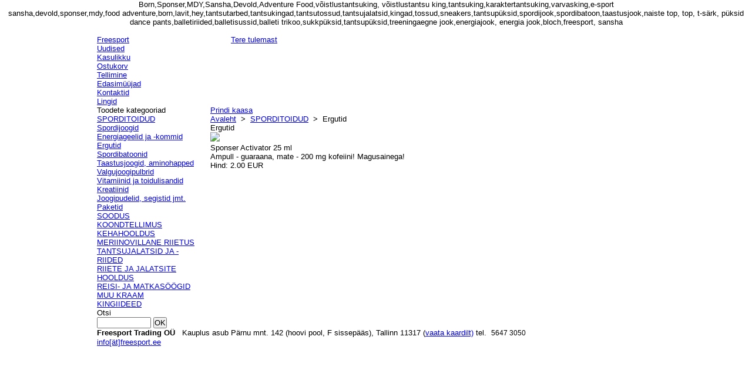

--- FILE ---
content_type: text/html; charset=UTF-8
request_url: https://freesport.ee/926/?productTypeId=57
body_size: 2158
content:
<!DOCTYPE html PUBLIC "-//W3C//DTD XHTML 1.0 Strict//EN" "http://www.w3.org/TR/xhtml1/DTD/xhtml1-strict.dtd">
<html xmlns="http://www.w3.org/1999/xhtml" xml:lang="et" lang="et">
<head>
<base href="https://freesport.ee" />
<meta http-equiv="Content-type" content="text/html; charset=utf-8" />
<meta name="Keywords" content="sansha,devold,sponser,mdy,food adventure,born,lavit,hey,tantsutarbed,tantsukingad,tantsutossud,tantsujalatsid,kingad,tossud,sneakers,tantsupüksid,spordijook,spordibatoon,taastusjook,naiste top, top, t-särk, püksid dance pants,balletiriided,balletisussid,balleti trikoo,sukkpüksid,tantsupüksid,treeningaegne jook,energiajook, energia jook,bloch,freesport, sansha" />
<meta name="Description" content="www.freesport.ee" />
<title> Ergutid </title>
<link rel="stylesheet" href="styles/reset-min.css" type="text/css" />
<link rel="stylesheet" href="styles/fonts-min.css" type="text/css" />
<link rel="stylesheet" href="styles/grids-min.css" type="text/css" />
<link rel="stylesheet" href="styles/lightbox.css" type="text/css" />
<link rel="stylesheet" href="styles/main.css" type="text/css" />
<link rel="stylesheet" href="styles/print.css" type="text/css" media="print" />
<link href='/favicon.png' rel='shortcut icon' />
<script type="text/javascript" src="js/jquery-1.2.6.pack.js"></script>
<script type="text/javascript" src="js/jquery.cycle.all.pack.js"></script>
<script type="text/javascript" src="js/jquery.commands.js"></script>
<script type="text/javascript">jQuery.noConflict();</script>
<script type="text/javascript" src="js/prototype.js"></script>
<script type="text/javascript" src="js/scriptaculous.js?load=builder,effects"></script>
<script type="text/javascript" src="js/lightbox.js"></script>
<script type="text/javascript" src="js/Site.js"></script>
<script type="text/javascript" src="js/main.js"></script>
<script type="text/javascript" src="js/geo.js"></script>
<script type="text/javascript">
var site;
Event.observe(window, 'load', function() {
  site = new Site('https://freesport.ee/926/?productTypeId=57');
});
</script>
<!--[if lt IE 7]>
<script type="text/javascript" src="js/unitpngfix.js"></script>
<![endif]--> 
</head>
<body>
<div id="contentDescription">
<h1>Born,Sponser,MDY,Sansha,Devold,Adventure Food,võistlustantsuking, võistlustantsu king,tantsuking,karaktertantsuking,varvasking,e-sport</h1>
<h2>sansha,devold,sponser,mdy,food adventure,born,lavit,hey,tantsutarbed,tantsukingad,tantsutossud,tantsujalatsid,kingad,tossud,sneakers,tantsupüksid,spordijook,spordibatoon,taastusjook,naiste top, top, t-särk, püksid dance pants,balletiriided,balletisussid,balleti trikoo,sukkpüksid,tantsupüksid,treeningaegne jook,energiajook, energia jook,bloch,freesport, sansha</h2>
</div>
<div  id="introGallery">
<img src="images/backgrounds/top3.jpg" alt="" />
<img src="images/backgrounds/csm_triathlon_8a0f14472a1.jpg" alt="" />
<img src="images/backgrounds/lke.jpg" alt="" />
<img src="images/backgrounds/donteasendiplaan1_vike.jpg" alt="" />
</div>
<div id="bodyInner">
<div id="doc2" class="yui-t2">
<div id="header" class="yui-gf">
<div class="yui-u first" id="logo">
<h1><a href="/"><span>Freesport</span></a></h1>
</div>
<div id="navLvl1">
<div class="inner">
<ul>
<li><a href="https://www.freesport.ee"><span>Tere tulemast</span></a></li>
<li><a href="https://freesport.ee/967/"><span>Uudised</span></a></li>
<li><a href="https://freesport.ee/968/"><span>Kasulikku</span></a></li>
<li><a href="https://freesport.ee/787/"><span>Ostukorv</span></a></li>
<li><a href="https://freesport.ee/925/"><span>Tellimine</span></a></li>
<li><a href="https://freesport.ee/971/"><span>Edasimüüjad</span></a></li>
<li><a href="https://freesport.ee/928/"><span>Kontaktid</span></a></li>
<li><a href="https://freesport.ee/983/"><span>Lingid</span></a></li>
</ul>
</div>
</div>
</div>
<div id="bd">
<div id="yui-main">
<div class="yui-b">
<div class="yui-ge">
<!-- main left -->
<div id="funcs">
<a href="javascript:window.print();" id="printThis"><span>Prindi kaasa</span></a>
</div>
<div id="breadcrumb">
<a href="/">Avaleht</a> &nbsp;&gt;&nbsp;
<a href="926/?productTypeId=1">SPORDITOIDUD</a> &nbsp;&gt;&nbsp;
Ergutid
</div>
<h1><span>Ergutid</span></h1>
<div id="pageMessagesContainer">
</div>
<div id="navLvl3">
</div>
<script type="text/javascript" src="/js/productsList.js"></script>
<div id="productsContainer">
<div class="productContainer">
<div>
<div class="productImage"><a href="https://freesport.ee/926/?productTypeId=57&amp;command=view&amp;productId=95"><img src="productImage.php?id=1453&amp;size=small" /></a></div>
<div class="productTitle"><h2>Sponser Activator 25 ml</h2></div>
<div class="productShortDescription"><p>Ampull - guaraana, mate - 200 mg kofeiini! Magusainega!</p></div>
<div class="productPrice">
<div class="normalPrice">Hind: <span>2.00 EUR</span></div>
</div>
</div>
<div class="productButtonsContainer">
<a href="https://freesport.ee/926/?productTypeId=57&amp;command=view&amp;productId=95" class="productReadMore" id="readMoreButton_95" style="display: none;"><span>Loe edasi</span></a>
</div>
</div>
</div>
<form id="productsListForm" method="post" action="https://freesport.ee/926/?productTypeId=57">
<input type="hidden" name="products[categoryId]" id="productsCategoryId" value="57" />
</form>
</div>
</div>
</div>
<div class="yui-b" id="leftCol">
<div class="box">
<h2>Toodete kategooriad</h2>
<ul>
<li class="active"><a href="https://freesport.ee/926/?productTypeId=1"><span>SPORDITOIDUD</span></a>
<ul>
<li><a href="https://freesport.ee/926/?productTypeId=21"><span>Spordijoogid</span></a>
</li>
<li><a href="https://freesport.ee/926/?productTypeId=32"><span>Energiageelid ja -kommid</span></a>
</li>
<li class="active"><a href="https://freesport.ee/926/?productTypeId=57"><span>Ergutid</span></a>
</li>
<li><a href="https://freesport.ee/926/?productTypeId=12"><span>Spordibatoonid</span></a>
</li>
<li><a href="https://freesport.ee/926/?productTypeId=54"><span>Taastusjoogid, aminohapped</span></a>
</li>
<li><a href="https://freesport.ee/926/?productTypeId=56"><span>Valgujoogipulbrid</span></a>
</li>
<li><a href="https://freesport.ee/926/?productTypeId=2"><span>Vitamiinid ja toidulisandid</span></a>
</li>
<li><a href="https://freesport.ee/926/?productTypeId=85"><span>Kreatiinid</span></a>
</li>
<li><a href="https://freesport.ee/926/?productTypeId=44"><span>Joogipudelid, segistid jmt.</span></a>
</li>
<li><a href="https://freesport.ee/926/?productTypeId=46"><span>Paketid</span></a>
</li>
<li><a href="https://freesport.ee/926/?productTypeId=110"><span>SOODUS</span></a>
</li>
<li>
<a href="https://freesport.ee/975/?productType=1">
<span>KOONDTELLIMUS</span>
</a>
</li>
</ul>
</li>
<li><a href="https://freesport.ee/926/?productTypeId=72"><span>KEHAHOOLDUS</span></a>
</li>
<li><a href="https://freesport.ee/926/?productTypeId=24"><span>MERIINOVILLANE RIIETUS</span></a>
</li>
<li><a href="https://freesport.ee/926/?productTypeId=23"><span>TANTSUJALATSID JA -RIIDED</span></a>
</li>
<li><a href="https://freesport.ee/926/?productTypeId=93"><span>RIIETE JA JALATSITE HOOLDUS</span></a>
</li>
<li><a href="https://freesport.ee/926/?productTypeId=47"><span>REISI- JA MATKASÖÖGID</span></a>
</li>
<li><a href="https://freesport.ee/926/?productTypeId=64"><span>MUU KRAAM</span></a>
</li>
<li><a href="https://freesport.ee/926/?productTypeId=121"><span>KINGIIDEED</span></a>
</li>
</ul>
</div>
<div class="box" id="searchBox">
<div class="inner">
<h3><span>Otsi</span></h3>
<form method="post" action="/938">
<div class="row">
<input type="text" name="searchValue" id="searchValue" tabindex="1" size="10" class="searchString"/>
<input type="submit" value="OK" class="button" />
</div>
</form>
</div>
</div>      </div>
</div>
<div id="ft">
<div class="left"><p><b>Freesport Trading O&Uuml;</b>&nbsp; &nbsp;Kauplus asub P&auml;rnu mnt. 142 (hoovi pool, F sissep&auml;&auml;s), Tallinn 11317 (<a href="https://www.google.ee/maps/place/P%C3%A4rnu+mnt.+142,+11317+Tallinn/@59.4105056,24.7339635,17z/data=!4m15!1m8!3m7!1s0x469294c0585b07b3:0xe02aaf8627e8817a!2sP%C3%A4rnu+mnt.+142,+11317+Tallinn!3b1!8m2!3d59.4108032!4d24.736753!16s%2Fg%2F11c3q3scq8!3m5!1s0x469294c0585b07b3:0xe02aaf8627e8817a!8m2!3d59.4108032!4d24.736753!16s%2Fg%2F11c3q3scq8?entry=ttu">vaata kaardilt)</a> <strong>tel.</strong>&nbsp;<b>&nbsp;</b><strong><span style="font-family: arial, helvetica, clean, sans-serif; font-size: 12.35px;">5647 3050</span></strong></p></div>
<div class="right">
<a href="keskus/vasb+serrfcbeg+rr" rel="nofollow" title="Send e-mail">info[&auml;t]freesport.ee</a>
</div>    </div>
</div>
</div>
</body>
</html>

--- FILE ---
content_type: text/css
request_url: https://freesport.ee/styles/fonts-min.css
body_size: -387
content:
body {font:13px arial,helvetica,clean,sans-serif;*font-size:small;*font:x-small;}table {font-size:inherit;font:100%;}select, input, textarea {font:99% arial,helvetica,clean,sans-serif;}pre, code {font:115% monospace;*font-size:100%;}body * {line-height:1.22em;}
